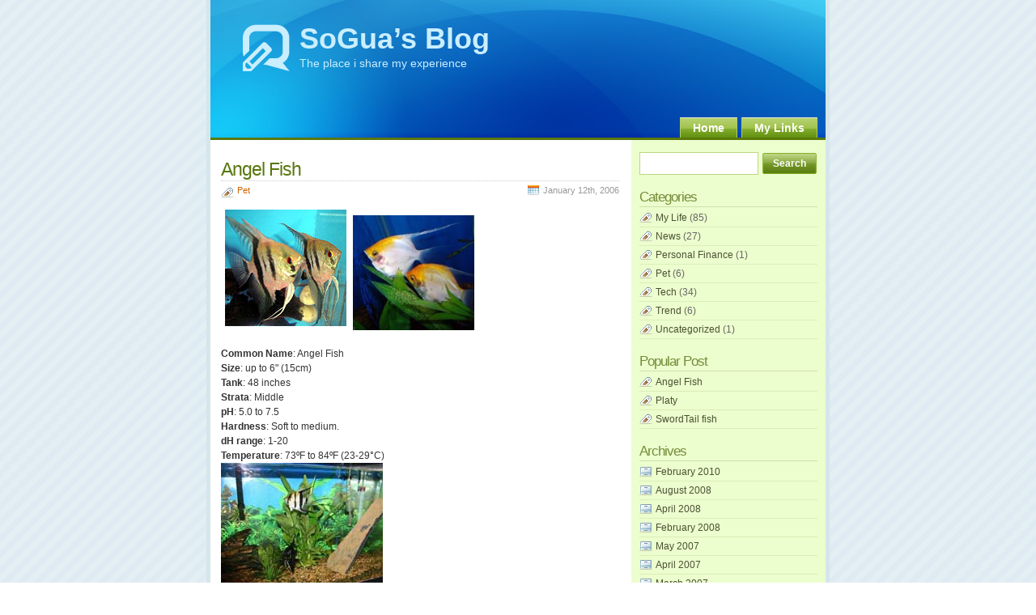

--- FILE ---
content_type: text/html; charset=UTF-8
request_url: https://sogua.mamakcorner.com/106/angel-fish/
body_size: 47960
content:
<!DOCTYPE html PUBLIC "-//W3C//DTD XHTML 1.0 Transitional//EN" "http://www.w3.org/TR/xhtml1/DTD/xhtml1-transitional.dtd">
<html xmlns="http://www.w3.org/1999/xhtml">

<head profile="http://gmpg.org/xfn/11">
<meta http-equiv="Content-Type" content="text/html; charset=UTF-8" />



<link rel="stylesheet" href="https://sogua.mamakcorner.com/wp-content/themes/glossyblue-1-3/style.css" type="text/css" media="screen" />
<link rel="stylesheet" href="https://sogua.mamakcorner.com/wp-content/themes/glossyblue-1-3/print.css" type="text/css" media="print" />
<link rel="alternate" type="application/rss+xml" title="SoGua&#8217;s Blog RSS Feed" href="https://sogua.mamakcorner.com/feed/" />
<link rel="pingback" href="https://sogua.mamakcorner.com/xmlrpc.php" />


		<!-- All in One SEO 4.6.8.1 - aioseo.com -->
		<title>Angel Fish | SoGua's Blog</title>
		<meta name="description" content="Common Name: Angel Fish Size: up to 6&quot; (15cm) Tank: 48 inches Strata: Middle pH: 5.0 to 7.5 Hardness: Soft to medium. dH range: 1-20 Temperature: 73ºF to 84ºF (23-29°C) General Body Form: Disk-shaped. Angel fish&#039;s Dorsal and Anal fins Are elongated and sail-like, the Pectoral fins are stretched into long filaments. The Caudal fin" />
		<meta name="robots" content="max-image-preview:large" />
		<link rel="canonical" href="https://sogua.mamakcorner.com/106/angel-fish/" />
		<meta name="generator" content="All in One SEO (AIOSEO) 4.6.8.1" />
		<meta property="og:locale" content="en_US" />
		<meta property="og:site_name" content="SoGua&#039;s Blog | The place i share my experience" />
		<meta property="og:type" content="article" />
		<meta property="og:title" content="Angel Fish | SoGua&#039;s Blog" />
		<meta property="og:description" content="Common Name: Angel Fish Size: up to 6&quot; (15cm) Tank: 48 inches Strata: Middle pH: 5.0 to 7.5 Hardness: Soft to medium. dH range: 1-20 Temperature: 73ºF to 84ºF (23-29°C) General Body Form: Disk-shaped. Angel fish&#039;s Dorsal and Anal fins Are elongated and sail-like, the Pectoral fins are stretched into long filaments. The Caudal fin" />
		<meta property="og:url" content="https://sogua.mamakcorner.com/106/angel-fish/" />
		<meta property="article:published_time" content="2006-01-12T20:14:03+00:00" />
		<meta property="article:modified_time" content="2007-07-24T02:03:07+00:00" />
		<meta name="twitter:card" content="summary_large_image" />
		<meta name="twitter:title" content="Angel Fish | SoGua&#039;s Blog" />
		<meta name="twitter:description" content="Common Name: Angel Fish Size: up to 6&quot; (15cm) Tank: 48 inches Strata: Middle pH: 5.0 to 7.5 Hardness: Soft to medium. dH range: 1-20 Temperature: 73ºF to 84ºF (23-29°C) General Body Form: Disk-shaped. Angel fish&#039;s Dorsal and Anal fins Are elongated and sail-like, the Pectoral fins are stretched into long filaments. The Caudal fin" />
		<script type="application/ld+json" class="aioseo-schema">
			{"@context":"https:\/\/schema.org","@graph":[{"@type":"Article","@id":"https:\/\/sogua.mamakcorner.com\/106\/angel-fish\/#article","name":"Angel Fish | SoGua's Blog","headline":"Angel Fish","author":{"@id":"https:\/\/sogua.mamakcorner.com\/author\/SoGua\/#author"},"publisher":{"@id":"https:\/\/sogua.mamakcorner.com\/#organization"},"image":{"@type":"ImageObject","url":"http:\/\/sogua.mamakcorner.com\/uploads\/angelfish_006.jpg","@id":"https:\/\/sogua.mamakcorner.com\/106\/angel-fish\/#articleImage"},"datePublished":"2006-01-12T20:14:03+08:00","dateModified":"2007-07-24T10:03:07+08:00","inLanguage":"en-US","commentCount":59,"mainEntityOfPage":{"@id":"https:\/\/sogua.mamakcorner.com\/106\/angel-fish\/#webpage"},"isPartOf":{"@id":"https:\/\/sogua.mamakcorner.com\/106\/angel-fish\/#webpage"},"articleSection":"Pet"},{"@type":"BreadcrumbList","@id":"https:\/\/sogua.mamakcorner.com\/106\/angel-fish\/#breadcrumblist","itemListElement":[{"@type":"ListItem","@id":"https:\/\/sogua.mamakcorner.com\/#listItem","position":1,"name":"Home","item":"https:\/\/sogua.mamakcorner.com\/","nextItem":"https:\/\/sogua.mamakcorner.com\/106\/angel-fish\/#listItem"},{"@type":"ListItem","@id":"https:\/\/sogua.mamakcorner.com\/106\/angel-fish\/#listItem","position":2,"name":"Angel Fish","previousItem":"https:\/\/sogua.mamakcorner.com\/#listItem"}]},{"@type":"Organization","@id":"https:\/\/sogua.mamakcorner.com\/#organization","name":"SoGua's Blog","description":"The place i share my experience","url":"https:\/\/sogua.mamakcorner.com\/"},{"@type":"Person","@id":"https:\/\/sogua.mamakcorner.com\/author\/SoGua\/#author","url":"https:\/\/sogua.mamakcorner.com\/author\/SoGua\/","name":"SoGua","image":{"@type":"ImageObject","@id":"https:\/\/sogua.mamakcorner.com\/106\/angel-fish\/#authorImage","url":"https:\/\/secure.gravatar.com\/avatar\/e57ba57bc0fab9cf82fadc496bfaaa38?s=96&d=mm&r=g","width":96,"height":96,"caption":"SoGua"}},{"@type":"WebPage","@id":"https:\/\/sogua.mamakcorner.com\/106\/angel-fish\/#webpage","url":"https:\/\/sogua.mamakcorner.com\/106\/angel-fish\/","name":"Angel Fish | SoGua's Blog","description":"Common Name: Angel Fish Size: up to 6\" (15cm) Tank: 48 inches Strata: Middle pH: 5.0 to 7.5 Hardness: Soft to medium. dH range: 1-20 Temperature: 73\u00baF to 84\u00baF (23-29\u00b0C) General Body Form: Disk-shaped. Angel fish's Dorsal and Anal fins Are elongated and sail-like, the Pectoral fins are stretched into long filaments. The Caudal fin","inLanguage":"en-US","isPartOf":{"@id":"https:\/\/sogua.mamakcorner.com\/#website"},"breadcrumb":{"@id":"https:\/\/sogua.mamakcorner.com\/106\/angel-fish\/#breadcrumblist"},"author":{"@id":"https:\/\/sogua.mamakcorner.com\/author\/SoGua\/#author"},"creator":{"@id":"https:\/\/sogua.mamakcorner.com\/author\/SoGua\/#author"},"datePublished":"2006-01-12T20:14:03+08:00","dateModified":"2007-07-24T10:03:07+08:00"},{"@type":"WebSite","@id":"https:\/\/sogua.mamakcorner.com\/#website","url":"https:\/\/sogua.mamakcorner.com\/","name":"SoGua's Blog","description":"The place i share my experience","inLanguage":"en-US","publisher":{"@id":"https:\/\/sogua.mamakcorner.com\/#organization"}}]}
		</script>
		<!-- All in One SEO -->

<link rel="alternate" type="application/rss+xml" title="SoGua&#039;s Blog &raquo; Angel Fish Comments Feed" href="https://sogua.mamakcorner.com/106/angel-fish/feed/" />
<script type="text/javascript">
/* <![CDATA[ */
window._wpemojiSettings = {"baseUrl":"https:\/\/s.w.org\/images\/core\/emoji\/15.0.3\/72x72\/","ext":".png","svgUrl":"https:\/\/s.w.org\/images\/core\/emoji\/15.0.3\/svg\/","svgExt":".svg","source":{"concatemoji":"https:\/\/sogua.mamakcorner.com\/wp-includes\/js\/wp-emoji-release.min.js?ver=6.6.4"}};
/*! This file is auto-generated */
!function(i,n){var o,s,e;function c(e){try{var t={supportTests:e,timestamp:(new Date).valueOf()};sessionStorage.setItem(o,JSON.stringify(t))}catch(e){}}function p(e,t,n){e.clearRect(0,0,e.canvas.width,e.canvas.height),e.fillText(t,0,0);var t=new Uint32Array(e.getImageData(0,0,e.canvas.width,e.canvas.height).data),r=(e.clearRect(0,0,e.canvas.width,e.canvas.height),e.fillText(n,0,0),new Uint32Array(e.getImageData(0,0,e.canvas.width,e.canvas.height).data));return t.every(function(e,t){return e===r[t]})}function u(e,t,n){switch(t){case"flag":return n(e,"\ud83c\udff3\ufe0f\u200d\u26a7\ufe0f","\ud83c\udff3\ufe0f\u200b\u26a7\ufe0f")?!1:!n(e,"\ud83c\uddfa\ud83c\uddf3","\ud83c\uddfa\u200b\ud83c\uddf3")&&!n(e,"\ud83c\udff4\udb40\udc67\udb40\udc62\udb40\udc65\udb40\udc6e\udb40\udc67\udb40\udc7f","\ud83c\udff4\u200b\udb40\udc67\u200b\udb40\udc62\u200b\udb40\udc65\u200b\udb40\udc6e\u200b\udb40\udc67\u200b\udb40\udc7f");case"emoji":return!n(e,"\ud83d\udc26\u200d\u2b1b","\ud83d\udc26\u200b\u2b1b")}return!1}function f(e,t,n){var r="undefined"!=typeof WorkerGlobalScope&&self instanceof WorkerGlobalScope?new OffscreenCanvas(300,150):i.createElement("canvas"),a=r.getContext("2d",{willReadFrequently:!0}),o=(a.textBaseline="top",a.font="600 32px Arial",{});return e.forEach(function(e){o[e]=t(a,e,n)}),o}function t(e){var t=i.createElement("script");t.src=e,t.defer=!0,i.head.appendChild(t)}"undefined"!=typeof Promise&&(o="wpEmojiSettingsSupports",s=["flag","emoji"],n.supports={everything:!0,everythingExceptFlag:!0},e=new Promise(function(e){i.addEventListener("DOMContentLoaded",e,{once:!0})}),new Promise(function(t){var n=function(){try{var e=JSON.parse(sessionStorage.getItem(o));if("object"==typeof e&&"number"==typeof e.timestamp&&(new Date).valueOf()<e.timestamp+604800&&"object"==typeof e.supportTests)return e.supportTests}catch(e){}return null}();if(!n){if("undefined"!=typeof Worker&&"undefined"!=typeof OffscreenCanvas&&"undefined"!=typeof URL&&URL.createObjectURL&&"undefined"!=typeof Blob)try{var e="postMessage("+f.toString()+"("+[JSON.stringify(s),u.toString(),p.toString()].join(",")+"));",r=new Blob([e],{type:"text/javascript"}),a=new Worker(URL.createObjectURL(r),{name:"wpTestEmojiSupports"});return void(a.onmessage=function(e){c(n=e.data),a.terminate(),t(n)})}catch(e){}c(n=f(s,u,p))}t(n)}).then(function(e){for(var t in e)n.supports[t]=e[t],n.supports.everything=n.supports.everything&&n.supports[t],"flag"!==t&&(n.supports.everythingExceptFlag=n.supports.everythingExceptFlag&&n.supports[t]);n.supports.everythingExceptFlag=n.supports.everythingExceptFlag&&!n.supports.flag,n.DOMReady=!1,n.readyCallback=function(){n.DOMReady=!0}}).then(function(){return e}).then(function(){var e;n.supports.everything||(n.readyCallback(),(e=n.source||{}).concatemoji?t(e.concatemoji):e.wpemoji&&e.twemoji&&(t(e.twemoji),t(e.wpemoji)))}))}((window,document),window._wpemojiSettings);
/* ]]> */
</script>
<style id='wp-emoji-styles-inline-css' type='text/css'>

	img.wp-smiley, img.emoji {
		display: inline !important;
		border: none !important;
		box-shadow: none !important;
		height: 1em !important;
		width: 1em !important;
		margin: 0 0.07em !important;
		vertical-align: -0.1em !important;
		background: none !important;
		padding: 0 !important;
	}
</style>
<link rel='stylesheet' id='wp-block-library-css' href='https://sogua.mamakcorner.com/wp-includes/css/dist/block-library/style.min.css?ver=6.6.4' type='text/css' media='all' />
<style id='classic-theme-styles-inline-css' type='text/css'>
/*! This file is auto-generated */
.wp-block-button__link{color:#fff;background-color:#32373c;border-radius:9999px;box-shadow:none;text-decoration:none;padding:calc(.667em + 2px) calc(1.333em + 2px);font-size:1.125em}.wp-block-file__button{background:#32373c;color:#fff;text-decoration:none}
</style>
<style id='global-styles-inline-css' type='text/css'>
:root{--wp--preset--aspect-ratio--square: 1;--wp--preset--aspect-ratio--4-3: 4/3;--wp--preset--aspect-ratio--3-4: 3/4;--wp--preset--aspect-ratio--3-2: 3/2;--wp--preset--aspect-ratio--2-3: 2/3;--wp--preset--aspect-ratio--16-9: 16/9;--wp--preset--aspect-ratio--9-16: 9/16;--wp--preset--color--black: #000000;--wp--preset--color--cyan-bluish-gray: #abb8c3;--wp--preset--color--white: #ffffff;--wp--preset--color--pale-pink: #f78da7;--wp--preset--color--vivid-red: #cf2e2e;--wp--preset--color--luminous-vivid-orange: #ff6900;--wp--preset--color--luminous-vivid-amber: #fcb900;--wp--preset--color--light-green-cyan: #7bdcb5;--wp--preset--color--vivid-green-cyan: #00d084;--wp--preset--color--pale-cyan-blue: #8ed1fc;--wp--preset--color--vivid-cyan-blue: #0693e3;--wp--preset--color--vivid-purple: #9b51e0;--wp--preset--gradient--vivid-cyan-blue-to-vivid-purple: linear-gradient(135deg,rgba(6,147,227,1) 0%,rgb(155,81,224) 100%);--wp--preset--gradient--light-green-cyan-to-vivid-green-cyan: linear-gradient(135deg,rgb(122,220,180) 0%,rgb(0,208,130) 100%);--wp--preset--gradient--luminous-vivid-amber-to-luminous-vivid-orange: linear-gradient(135deg,rgba(252,185,0,1) 0%,rgba(255,105,0,1) 100%);--wp--preset--gradient--luminous-vivid-orange-to-vivid-red: linear-gradient(135deg,rgba(255,105,0,1) 0%,rgb(207,46,46) 100%);--wp--preset--gradient--very-light-gray-to-cyan-bluish-gray: linear-gradient(135deg,rgb(238,238,238) 0%,rgb(169,184,195) 100%);--wp--preset--gradient--cool-to-warm-spectrum: linear-gradient(135deg,rgb(74,234,220) 0%,rgb(151,120,209) 20%,rgb(207,42,186) 40%,rgb(238,44,130) 60%,rgb(251,105,98) 80%,rgb(254,248,76) 100%);--wp--preset--gradient--blush-light-purple: linear-gradient(135deg,rgb(255,206,236) 0%,rgb(152,150,240) 100%);--wp--preset--gradient--blush-bordeaux: linear-gradient(135deg,rgb(254,205,165) 0%,rgb(254,45,45) 50%,rgb(107,0,62) 100%);--wp--preset--gradient--luminous-dusk: linear-gradient(135deg,rgb(255,203,112) 0%,rgb(199,81,192) 50%,rgb(65,88,208) 100%);--wp--preset--gradient--pale-ocean: linear-gradient(135deg,rgb(255,245,203) 0%,rgb(182,227,212) 50%,rgb(51,167,181) 100%);--wp--preset--gradient--electric-grass: linear-gradient(135deg,rgb(202,248,128) 0%,rgb(113,206,126) 100%);--wp--preset--gradient--midnight: linear-gradient(135deg,rgb(2,3,129) 0%,rgb(40,116,252) 100%);--wp--preset--font-size--small: 13px;--wp--preset--font-size--medium: 20px;--wp--preset--font-size--large: 36px;--wp--preset--font-size--x-large: 42px;--wp--preset--spacing--20: 0.44rem;--wp--preset--spacing--30: 0.67rem;--wp--preset--spacing--40: 1rem;--wp--preset--spacing--50: 1.5rem;--wp--preset--spacing--60: 2.25rem;--wp--preset--spacing--70: 3.38rem;--wp--preset--spacing--80: 5.06rem;--wp--preset--shadow--natural: 6px 6px 9px rgba(0, 0, 0, 0.2);--wp--preset--shadow--deep: 12px 12px 50px rgba(0, 0, 0, 0.4);--wp--preset--shadow--sharp: 6px 6px 0px rgba(0, 0, 0, 0.2);--wp--preset--shadow--outlined: 6px 6px 0px -3px rgba(255, 255, 255, 1), 6px 6px rgba(0, 0, 0, 1);--wp--preset--shadow--crisp: 6px 6px 0px rgba(0, 0, 0, 1);}:where(.is-layout-flex){gap: 0.5em;}:where(.is-layout-grid){gap: 0.5em;}body .is-layout-flex{display: flex;}.is-layout-flex{flex-wrap: wrap;align-items: center;}.is-layout-flex > :is(*, div){margin: 0;}body .is-layout-grid{display: grid;}.is-layout-grid > :is(*, div){margin: 0;}:where(.wp-block-columns.is-layout-flex){gap: 2em;}:where(.wp-block-columns.is-layout-grid){gap: 2em;}:where(.wp-block-post-template.is-layout-flex){gap: 1.25em;}:where(.wp-block-post-template.is-layout-grid){gap: 1.25em;}.has-black-color{color: var(--wp--preset--color--black) !important;}.has-cyan-bluish-gray-color{color: var(--wp--preset--color--cyan-bluish-gray) !important;}.has-white-color{color: var(--wp--preset--color--white) !important;}.has-pale-pink-color{color: var(--wp--preset--color--pale-pink) !important;}.has-vivid-red-color{color: var(--wp--preset--color--vivid-red) !important;}.has-luminous-vivid-orange-color{color: var(--wp--preset--color--luminous-vivid-orange) !important;}.has-luminous-vivid-amber-color{color: var(--wp--preset--color--luminous-vivid-amber) !important;}.has-light-green-cyan-color{color: var(--wp--preset--color--light-green-cyan) !important;}.has-vivid-green-cyan-color{color: var(--wp--preset--color--vivid-green-cyan) !important;}.has-pale-cyan-blue-color{color: var(--wp--preset--color--pale-cyan-blue) !important;}.has-vivid-cyan-blue-color{color: var(--wp--preset--color--vivid-cyan-blue) !important;}.has-vivid-purple-color{color: var(--wp--preset--color--vivid-purple) !important;}.has-black-background-color{background-color: var(--wp--preset--color--black) !important;}.has-cyan-bluish-gray-background-color{background-color: var(--wp--preset--color--cyan-bluish-gray) !important;}.has-white-background-color{background-color: var(--wp--preset--color--white) !important;}.has-pale-pink-background-color{background-color: var(--wp--preset--color--pale-pink) !important;}.has-vivid-red-background-color{background-color: var(--wp--preset--color--vivid-red) !important;}.has-luminous-vivid-orange-background-color{background-color: var(--wp--preset--color--luminous-vivid-orange) !important;}.has-luminous-vivid-amber-background-color{background-color: var(--wp--preset--color--luminous-vivid-amber) !important;}.has-light-green-cyan-background-color{background-color: var(--wp--preset--color--light-green-cyan) !important;}.has-vivid-green-cyan-background-color{background-color: var(--wp--preset--color--vivid-green-cyan) !important;}.has-pale-cyan-blue-background-color{background-color: var(--wp--preset--color--pale-cyan-blue) !important;}.has-vivid-cyan-blue-background-color{background-color: var(--wp--preset--color--vivid-cyan-blue) !important;}.has-vivid-purple-background-color{background-color: var(--wp--preset--color--vivid-purple) !important;}.has-black-border-color{border-color: var(--wp--preset--color--black) !important;}.has-cyan-bluish-gray-border-color{border-color: var(--wp--preset--color--cyan-bluish-gray) !important;}.has-white-border-color{border-color: var(--wp--preset--color--white) !important;}.has-pale-pink-border-color{border-color: var(--wp--preset--color--pale-pink) !important;}.has-vivid-red-border-color{border-color: var(--wp--preset--color--vivid-red) !important;}.has-luminous-vivid-orange-border-color{border-color: var(--wp--preset--color--luminous-vivid-orange) !important;}.has-luminous-vivid-amber-border-color{border-color: var(--wp--preset--color--luminous-vivid-amber) !important;}.has-light-green-cyan-border-color{border-color: var(--wp--preset--color--light-green-cyan) !important;}.has-vivid-green-cyan-border-color{border-color: var(--wp--preset--color--vivid-green-cyan) !important;}.has-pale-cyan-blue-border-color{border-color: var(--wp--preset--color--pale-cyan-blue) !important;}.has-vivid-cyan-blue-border-color{border-color: var(--wp--preset--color--vivid-cyan-blue) !important;}.has-vivid-purple-border-color{border-color: var(--wp--preset--color--vivid-purple) !important;}.has-vivid-cyan-blue-to-vivid-purple-gradient-background{background: var(--wp--preset--gradient--vivid-cyan-blue-to-vivid-purple) !important;}.has-light-green-cyan-to-vivid-green-cyan-gradient-background{background: var(--wp--preset--gradient--light-green-cyan-to-vivid-green-cyan) !important;}.has-luminous-vivid-amber-to-luminous-vivid-orange-gradient-background{background: var(--wp--preset--gradient--luminous-vivid-amber-to-luminous-vivid-orange) !important;}.has-luminous-vivid-orange-to-vivid-red-gradient-background{background: var(--wp--preset--gradient--luminous-vivid-orange-to-vivid-red) !important;}.has-very-light-gray-to-cyan-bluish-gray-gradient-background{background: var(--wp--preset--gradient--very-light-gray-to-cyan-bluish-gray) !important;}.has-cool-to-warm-spectrum-gradient-background{background: var(--wp--preset--gradient--cool-to-warm-spectrum) !important;}.has-blush-light-purple-gradient-background{background: var(--wp--preset--gradient--blush-light-purple) !important;}.has-blush-bordeaux-gradient-background{background: var(--wp--preset--gradient--blush-bordeaux) !important;}.has-luminous-dusk-gradient-background{background: var(--wp--preset--gradient--luminous-dusk) !important;}.has-pale-ocean-gradient-background{background: var(--wp--preset--gradient--pale-ocean) !important;}.has-electric-grass-gradient-background{background: var(--wp--preset--gradient--electric-grass) !important;}.has-midnight-gradient-background{background: var(--wp--preset--gradient--midnight) !important;}.has-small-font-size{font-size: var(--wp--preset--font-size--small) !important;}.has-medium-font-size{font-size: var(--wp--preset--font-size--medium) !important;}.has-large-font-size{font-size: var(--wp--preset--font-size--large) !important;}.has-x-large-font-size{font-size: var(--wp--preset--font-size--x-large) !important;}
:where(.wp-block-post-template.is-layout-flex){gap: 1.25em;}:where(.wp-block-post-template.is-layout-grid){gap: 1.25em;}
:where(.wp-block-columns.is-layout-flex){gap: 2em;}:where(.wp-block-columns.is-layout-grid){gap: 2em;}
:root :where(.wp-block-pullquote){font-size: 1.5em;line-height: 1.6;}
</style>
<link rel='stylesheet' id='wp-pagenavi-css' href='https://sogua.mamakcorner.com/wp-content/plugins/wp-pagenavi/pagenavi-css.css?ver=2.70' type='text/css' media='all' />
<link rel="https://api.w.org/" href="https://sogua.mamakcorner.com/wp-json/" /><link rel="alternate" title="JSON" type="application/json" href="https://sogua.mamakcorner.com/wp-json/wp/v2/posts/106" /><link rel="EditURI" type="application/rsd+xml" title="RSD" href="https://sogua.mamakcorner.com/xmlrpc.php?rsd" />
<meta name="generator" content="WordPress 6.6.4" />
<link rel='shortlink' href='https://sogua.mamakcorner.com/?p=106' />
<link rel="alternate" title="oEmbed (JSON)" type="application/json+oembed" href="https://sogua.mamakcorner.com/wp-json/oembed/1.0/embed?url=https%3A%2F%2Fsogua.mamakcorner.com%2F106%2Fangel-fish%2F" />
<link rel="alternate" title="oEmbed (XML)" type="text/xml+oembed" href="https://sogua.mamakcorner.com/wp-json/oembed/1.0/embed?url=https%3A%2F%2Fsogua.mamakcorner.com%2F106%2Fangel-fish%2F&#038;format=xml" />
<meta name="description" content="Common Name: Angel Fish Size: up to 6&quot; (15cm) Tank: 48 inches Strata: Middle pH: 5.0 to 7.5 Hardness: Soft to medium. dH range: 1-20 Temperature: 73ºF to 84ºF (23-29°C)  General Body Form: Disk-shaped. Angel fish's Dorsal and Anal fins Are elongated and sail-like, the Pectoral fins are stretched into long filaments. The Caudal fin is fan shaped and broad. The outermost fin rays are prolonged. In older Angel fish the forehead bulges. Including the fins the Angel fish may reach a length of six inches and a height of ten inches.  Tank Size: The minimum size tank for a breeding pair of Angel fish is 15 gallons, but should be 25 gallons or larger if you plan on leaving the fry with the parents. As you can imagine, a fully grown pair of Angel fish with 200-300 fry to herd around would be pretty cramped in anything smaller. Another plus to having a larger tank is that there is a better feeling of security in a larger tank and the Angel fish parents aren't as apt to eat their eggs or young. Diet: Angelfish can survive on flake food alone, but they will thrive and be much more apt to breed on a greatly varied diet. Live foods such as Adult Brine Shrimp, Black Worms, Mosquito larvae, finely chopped earthworms and Guppy fry are accepted with enthusiasm and should be included regularly. If live food is not available, frozen packages of Blood Worms (Midge Fly larvae), Brine Shrimp and others are available ..." />
</head>
<body>
<div id="page">
  <div id="header">
    <div id="headerimg">
	  <h1><a href="http://sogua.mamakcorner.com/">SoGua&#8217;s Blog</a></h1>
	  <div class="description">The place i share my experience</div>
	</div>
	<ul id="nav">
	  <li class="page_item"><a href="http://sogua.mamakcorner.com/" title="Home">Home</a></li>
	  <li class="page_item page-item-2"><a href="https://sogua.mamakcorner.com/my-links/">My Links</a></li>
	</ul>
  </div>
  <!--/header -->

  <div id="content">

<script type="text/javascript"><!--
google_ad_client = "pub-9874157950618711";
google_ad_width = 468;
google_ad_height = 15;
google_ad_format = "468x15_0ads_al";
//2007-03-30: sogua_hlink_short
google_ad_channel = "8267582098";
google_color_border = "FFFFFF";
google_color_bg = "FFFFFF";
google_color_link = "0066CC";
google_color_text = "000000";
google_color_url = "0066CC";
//-->
</script>
<script type="text/javascript"
  src="http://pagead2.googlesyndication.com/pagead/show_ads.js">
</script>
  
  <!-- google_ad_section_start -->  
    <div class="post" id="post-106">
        <h2><a href="https://sogua.mamakcorner.com/106/angel-fish/" rel="bookmark" title="Permanent Link: Angel Fish">Angel Fish</a></h2>
		<span class="post-cat"><a href="https://sogua.mamakcorner.com/category/pet/" rel="category tag">Pet</a></span> <span class="post-calendar">January 12th, 2006</span>
		<div class="post-content">
<script type="text/javascript"><!--
google_ad_client = "pub-9874157950618711";
google_ad_width = 200;
google_ad_height = 200;
google_ad_format = "200x200_as";
google_ad_type = "text";
//2007-03-30: sogua_below_title_left
google_ad_channel = "1678587251";
google_color_border = "FFFFFF";
google_color_bg = "FFFFFF";
google_color_link = "0066CC";
google_color_text = "000000";
google_color_url = "0066CC";
//-->
</script>
<script type="text/javascript"
  src="http://pagead2.googlesyndication.com/pagead/show_ads.js">
</script>
<script type="text/javascript"><!--
google_ad_client = "pub-9874157950618711";
google_ad_width = 200;
google_ad_height = 200;
google_ad_format = "200x200_as";
google_ad_type = "text";
//2007-03-30: sogua_below_title_right
google_ad_channel = "9359486790";
google_color_border = "FFFFFF";
google_color_bg = "FFFFFF";
google_color_link = "0066CC";
google_color_text = "000000";
google_color_url = "0066CC";
//-->
</script>
<script type="text/javascript"
  src="http://pagead2.googlesyndication.com/pagead/show_ads.js">
</script>

		<p><img decoding="async" vspace="5" hspace="5" border="0" src="http://sogua.mamakcorner.com/uploads/angelfish_006.jpg" alt="Angel Fish Pair, angel fish, fresh water angel fish, tropical fish angel fish" /> <img decoding="async" alt="Angel Fish pair breeding, Angel Fish Pair, angel fish, fresh water angel fish, tropical fish angel fish" src="http://sogua.mamakcorner.com/uploads/P4160122.jpg" /> </p>
<p><strong>Common Name</strong>: Angel Fish<br />
<strong>Size</strong>: up to 6&quot; (15cm)<br />
<strong>Tank</strong>: 48 inches<br />
<strong>Strata</strong>: Middle<br />
<strong>pH</strong>: 5.0 to 7.5<br />
<strong>Hardness</strong>: Soft to medium.<br />
<strong>dH range</strong>: 1-20<br />
<strong>Temperature</strong>: 73ºF to 84ºF (23-29°C)<br />
<img decoding="async" src="http://sogua.mamakcorner.com/uploads/angelfish_001.jpg" alt="Angel Fish in planted tank, Angel Fish pair breeding, Angel Fish Pair, angel fish, fresh water angel fish, tropical fish angel fish" /></p>
<p><strong>General Body Form</strong>:<br />
Disk-shaped. Angel fish&#8217;s Dorsal and Anal fins Are elongated and sail-like, the Pectoral fins are stretched into long filaments. The Caudal fin is fan shaped and broad. The outermost fin rays are prolonged. In older Angel fish the forehead bulges. Including the fins the Angel fish may reach a length of six inches and a height of ten inches.<br />
<span id="more-106"></span><br />
<strong>Tank Size</strong>:<br />
The minimum size tank for a breeding pair of Angel fish is 15 gallons, but should be 25 gallons or larger if you plan on leaving the fry with the parents. As you can imagine, a fully grown pair of Angel fish with 200-300 fry to herd around would be pretty cramped in anything smaller. Another plus to having a larger tank is that there is a better feeling of security in a larger tank and the Angel fish parents aren&#8217;t as apt to eat their eggs or young.</p>
<p><strong>Diet:</strong><br />
Angelfish can survive on flake food alone, but they will thrive and be much more apt to breed on a greatly varied diet. Live foods such as Adult Brine Shrimp, Black Worms, Mosquito larvae, finely chopped earthworms and Guppy fry are accepted with enthusiasm and should be included regularly. If live food is not available, frozen packages of Blood Worms (Midge Fly larvae), Brine Shrimp and others are available from your favorite pet supply store and are acceptable substitutions for the live food. There are many dried foods available that will suffice too. Raw beef heart, finely ground, mixed with unflavored gelatin and frozen immediately in small one serving size pieces is a good and economical addition to your Angelfish diet. Be absolutely              sure there is no fat in the meat.</p>
<p><strong>Choosing Breeder Angelfish:</strong><br />
The best way of assuring yourself at least one young pair is to choose 6 perfect specimens from a large tankful of young angel fishes. This method is less expensive than buying proven angel fishe breeders that may be near the end of their breeding careers anyway. When preparing to buy 6 Angel fish, take your time to study the angel fish and select only those with straight top and bottom fins and perfect &#8216;feelers&#8217; without any bowing or bends in them. Angel fish should be strong, robust and active. Angel fish that are active feeders mean they will grow quickly, and have a high rate of egg production in the females. Do not buy Angel fish from a tank with either dead fish in it, with fungus or parasite infestations. Resist the urge to &#8216;come to the rescue of the little ugly duckling&#8217; because it will only grow up to be a big ugly duckling and will be totally unsuitable for breeding purposes. Be extremely picky with your breeder selection and you will be rewarded with beautiful fry. Once you have carefully selected your 6 potential Angel fish breeders, they can be set up in a 20 gallon tank minimum to grow up in and to finally pair off. If Angel fish are fed well with a good selection of live foods, they will grow quickly and reach breeder size rapidly. One sure way to acquire a true breeding pair of Angel fish is to purchase a proven pair from a breeder. When you purchase a pair this way there is always the possibility that they are at the end of their breeding career.</p>
<p><strong>Spawning</strong>:<br />
In mature Angel fish, breeding can be stimulated by a partial water change and a rise in temperature to between 80 and 82 degrees F. One sure sign that spawning is about to occur is the appearance of the pair&#8217;s genital papillae. These look like little nipple-like projections and are called ovipositors (oh vi poz&#8217; uh turs), a word that literally means &quot;egg-placer(s)&quot;. The female&#8217;s ovipositor is larger and more blunt than the male&#8217;s which is slender and more              pointed. These protuberances which appear at the vent are used respectively for depositing eggs and fertilizing them. The obvious differences in the genital papillae are the first completely reliable indication of sex determination. The Angel fish pair will select a spawning site and thoroughly clean it about two or three days before actual spawning takes place. When the cleanliness of the spawning site finally meets the approval of the parent fish, the female Angel fish will make a few test runs. She will pull her ventral fins or feelers close to the lower sides of her abdomen and her anal fin will be situated so that her entire lower line is relatively straight. Her ovipositor will then be able to make full contact with the slate, leaf or whatever was chosen for a spawning site. The male Angel fish will then make a few practice runs too before the actual spawning takes place. When spawning actually takes place, the female will pass over the site and eggs are deposited which adhere to the surface. The male then moves in and scoots along over the string of eggs just laid and fertilizes them, his fins taking the same position as the female&#8217;s so he can press closely to insure a higher fertilization rate. The male and female Angelfish will take turns making passes  over the spawning site until several hundred or more eggs have been laid, depending on the size and condition of the female prior to spawning. The parents will hover closely over the spawn and fan continuously with their pectoral fins to create a circulation of water over and around the eggs. Some unfertilized eggs will turn white in a matter of hours and will be removed by the parents.</p>
<p>Source: <a href="http://badmanstropicalfish.com/profiles/profile9.html" target="_blank">Badman&#8217;s Tropical Fish</a></p>
		
		
<script type="text/javascript"><!--
google_ad_client = "pub-9874157950618711";
google_ad_width = 336;
google_ad_height = 280;
google_ad_format = "336x280_as";
google_ad_type = "text_image";
//2007-03-30: sogua_below_post
google_ad_channel = "3038070862";
google_color_border = "FFFFFF";
google_color_bg = "FFFFFF";
google_color_link = "0066CC";
google_color_text = "000000";
google_color_url = "0066CC";
//-->
</script>
<script type="text/javascript"
  src="http://pagead2.googlesyndication.com/pagead/show_ads.js">
</script>
		
				
		</div>
		
		
<!-- You can start editing here. -->

	<h3 id="comments">59 Responses to &#8220;Angel Fish&#8221;</h3> 

	<ol class="commentlist">

	
		<li class="alt" id="comment-26436">
			<cite>Ciaran</cite> Says:
						<br />

			<small class="commentmetadata"><a href="#comment-26436" title="">September 20th, 2010 at 11:30 am</a> </small>

			<p>Should the pairing tank with the juveniles be a bare-bottom? what should i put in it?</p>

		</li>

	
	
		<li class="" id="comment-26448">
			<cite><a href="http://www.techiecorner.com" class="url" rel="ugc external nofollow">SoGua</a></cite> Says:
						<br />

			<small class="commentmetadata"><a href="#comment-26448" title="">September 20th, 2010 at 3:37 pm</a> </small>

			<p>yes it&#8217;s their characteristic. but when they feel threaten they will eat their own fry.</p>

		</li>

	
	
		<li class="alt" id="comment-29544">
			<cite>Erica</cite> Says:
						<br />

			<small class="commentmetadata"><a href="#comment-29544" title="">November 5th, 2010 at 1:55 pm</a> </small>

			<p>I got lucky and got a pair out of two baby angels. I bought a little gold female when she was about the size of a quarter I named her Gabby. Not sure how but I knew she was a female. My ex then bought be a beautiful altium. He as the boss of the tank at the store and was about the size of a silver dollar. Because of his wonderful marking and his personality of showing off he earned his name of elvis. As soon as I put Elvis in the tank gabby (who was about 3 months old) Got all excited and followed him around. He seemed to be paitent with the smaller angel and even got a little panicky when he looked back and she had not followed. I was at best hoping for two females but as it turned out about two weeks ago they paired off and laid eggs. I quickly got a tank divider but it was too small for my 55 even though it stated it was able to fit my tank. I ended up having to crowd them into a corner of the tank with their plant that had the ggs and a smooth rock. The eggs hatched and became wrigglers but sadly within 3 days they were eaten. Before the divider they were being very good parents , I think the divider just upset them. A day ago I noticed new eggs and panicked, this time I was going to do it right. I could not find a divider that would work so I had to move them into the 20 I had set up for my kribensis/ I took the kribensis and placed them in the 55 gal. I then dranked the 20 almost all the way and filled it with water from the 55 gallon. I then filled a bucket with the 55 water and carefully placed the spawning area in the bucket. I transfered this to the 20 then the parents. They have so far ate all but two of the eggs. I believe this is because I moved them.<br />
I was wondering if the likely hood of them breeding again in two weeks was strong? They seem to be adjusting to the new tank perfectly Elvis is even trying to get Gabby to breed again but she has no more eggs for a while. I have plans of removing the parents back into the 55 once the fry are free swimming. Is this a good idea? What can I do to get them as adjusted to the new tank as they were in the 55? Will being put in a smaller tank after such a large tank affect their breeding? Any help would be greatly appreciated. Thank you</p>

		</li>

	
	
		<li class="" id="comment-29545">
			<cite>Erica</cite> Says:
						<br />

			<small class="commentmetadata"><a href="#comment-29545" title="">November 5th, 2010 at 1:59 pm</a> </small>

			<p>Also&#8230; Should the tank be bare bottom? Both of my tanks have gravel, top of the line filters, air stones, a piece of drift wood, and several plastic and cloth plants. I had to put a large dragon in the 20 because they chose the largest decoration in the 55 to breed on.</p>

		</li>

	
	
		<li class="alt" id="comment-44032">
			<cite>aj</cite> Says:
						<br />

			<small class="commentmetadata"><a href="#comment-44032" title="">May 8th, 2011 at 5:11 am</a> </small>

			<p>hi i have a breeding pair they are about year and a half they have had several batches off eggs that have got the fry last untill they were 8 days old but they all die. the last time they ate them as soon as they were wrigglers because they couldnt keep them on the leaf they got sick of sticking them back on lol. this time i was worried though as my female only laid about 50 eggs was very sloppy this time ware she put them AND even after the male fertilized them and he did a fab job, i was left with 23 by this morning and now by the night i am now left with 13 wigglers ??? ware they all gone and also why are they laying such less and fertilizing less ?? any advise would be fab thankyou</p>

		</li>

	
	
		<li class="" id="comment-44305">
			<cite><a href="http://www.techiecorner.com" class="url" rel="ugc external nofollow">SoGua</a></cite> Says:
						<br />

			<small class="commentmetadata"><a href="#comment-44305" title="">May 10th, 2011 at 4:42 pm</a> </small>

			<p>whenever ur angel fish lay eggs, do not disturb ur fish and do not go near your tank.<br />
else your fish will think that u r the intruders and they will try to protect their child by eating them.</p>
<p>Experience breeder told me that you need to cover your tank with newspaper for few weeks when your angel fish lay eggs to prevent them being shocked. and this way you will have all ur small fishes grow big 🙂</p>

		</li>

	
	
		<li class="alt" id="comment-95180">
			<cite>joel5886</cite> Says:
						<br />

			<small class="commentmetadata"><a href="#comment-95180" title="">March 18th, 2012 at 11:58 pm</a> </small>

			<p>hi i have to breeding angle fish that breed all the time. i have them in a 55 gallon tank. the fourth time they bred they actually let them get to the begging to to fry stage. i had a couple of fish in the tank when they were breeding but slowly i have removed all the other fish and now one of the fish is beating the other fish almost to death after the eggs are laid. so i tried takeing one out and the other fish just ate the eggs. well i reunited them and a week later they had eggs again and the same thing happened. can you tell me whats going on or what i can do to stop it and let them actually raise their fish</p>

		</li>

	
	
		<li class="" id="comment-107443">
			<cite>lillyb177</cite> Says:
						<br />

			<small class="commentmetadata"><a href="#comment-107443" title="">April 5th, 2013 at 12:03 pm</a> </small>

			<p>Hi, please help&#8230; about 4 days ago, my angels had eggs for the first time. I kept bothering the and now they ate there own eggs, exept for a few. After THAT, i moved the eggs out of the big tank and put them in a 2 gallon. the water got a little cold, so i turned on a heat lamp, and pointed it towerd the eggs. its bean 3.5 days and the eggs still havent hached, but they are fertal. here are some questions i have for you.</p>
<p>   (1) should i leave the heat lamp on 24/7, or tern it off at night?</p>
<p>   (2)dose the little black dots on the eggs mean the fertal?</p>
<p>   (3) can i get diffrent colored fry from the same colored parents?</p>
<p>   (4) and how many times do they have to breed to make them stop eating there kids?</p>
<p> please help, I don,t know what to do!!!<br />
P.S. please excuse my bad spelling&#8230;:/</p>

		</li>

	
	
		<li class="alt" id="comment-107444">
			<cite>jen</cite> Says:
						<br />

			<small class="commentmetadata"><a href="#comment-107444" title="">April 5th, 2013 at 10:18 pm</a> </small>

			<p>hi, please help. my angels had eggs, but started eating them so i moved them to a diffrent tank and pointed a heat lamp on them. well i forgot to tern it off and now the water is 90 digreese. should i keep the tempurture like that or keep it in the 80&#8217;s because the wigglers are still alive.<br />
thanks for ur help</p>

		</li>

	
	
	</ol>

 


<h3 id="respond">Leave a Reply</h3>


<form action="http://sogua.mamakcorner.com/wp-comments-post.php" method="post" id="commentform">


<p><input type="text" name="author" id="author" value="" size="22" tabindex="1" />
<label for="author"><strong>Name</strong> (required)</label></p>

<p><input type="text" name="email" id="email" value="" size="22" tabindex="2" />
<label for="email"><strong>Mail</strong> (will not be published) (required)</label></p>

<p><input type="text" name="url" id="url" value="" size="22" tabindex="3" />
<label for="url"><strong>Website</strong></label></p>


<p><textarea name="comment" id="comment" cols="100%" rows="10" tabindex="4"></textarea></p>

<p><input name="submit" type="submit" id="submit" tabindex="5" value="Submit Comment" />
<input type="hidden" name="comment_post_ID" value="106" />
</p>

</form>


		
			<!-- google_ad_section_end -->

	</div><!--/post -->

  </div><!--/content -->

<div id="sidebar">
<ul>

  
    <li>
      <form method="get" id="searchform" action="https://sogua.mamakcorner.com/">
<div><input type="text" value="" name="s" id="s" />
<input type="submit" id="searchsubmit" value="Search" />
</div>
</form>
    </li>

    
    <li>
      <h2 class="sidebartitle">Categories</h2>
      <ul class="list-cat">
        	<li class="cat-item cat-item-3"><a href="https://sogua.mamakcorner.com/category/my-life/">My Life</a> (85)
</li>
	<li class="cat-item cat-item-7"><a href="https://sogua.mamakcorner.com/category/news/">News</a> (27)
</li>
	<li class="cat-item cat-item-5"><a href="https://sogua.mamakcorner.com/category/personal-finance/">Personal Finance</a> (1)
</li>
	<li class="cat-item cat-item-8"><a href="https://sogua.mamakcorner.com/category/pet/">Pet</a> (6)
</li>
	<li class="cat-item cat-item-4"><a href="https://sogua.mamakcorner.com/category/tech/">Tech</a> (34)
</li>
	<li class="cat-item cat-item-6"><a href="https://sogua.mamakcorner.com/category/trend/">Trend</a> (6)
</li>
	<li class="cat-item cat-item-1"><a href="https://sogua.mamakcorner.com/category/uncategorized/">Uncategorized</a> (1)
</li>
      </ul>
    </li>
    
    <li>
      <h2 class="sidebartitle">Popular Post</h2>
      <ul class="list-cat">
        <li><a href="/106/angel-fish/">Angel Fish</a></li>
        <li><a href="/82/platy/">Platy</a></li>
        <li><a href="/81/swordtail-fish/">SwordTail fish</a></li>
      </ul>
    </li>

    <li>
      <h2 class="sidebartitle">Archives</h2>
      <ul class="list-archives">
        	<li><a href='https://sogua.mamakcorner.com/date/2010/02/'>February 2010</a></li>
	<li><a href='https://sogua.mamakcorner.com/date/2008/08/'>August 2008</a></li>
	<li><a href='https://sogua.mamakcorner.com/date/2008/04/'>April 2008</a></li>
	<li><a href='https://sogua.mamakcorner.com/date/2008/02/'>February 2008</a></li>
	<li><a href='https://sogua.mamakcorner.com/date/2007/05/'>May 2007</a></li>
	<li><a href='https://sogua.mamakcorner.com/date/2007/04/'>April 2007</a></li>
	<li><a href='https://sogua.mamakcorner.com/date/2007/03/'>March 2007</a></li>
	<li><a href='https://sogua.mamakcorner.com/date/2007/01/'>January 2007</a></li>
	<li><a href='https://sogua.mamakcorner.com/date/2006/11/'>November 2006</a></li>
	<li><a href='https://sogua.mamakcorner.com/date/2006/10/'>October 2006</a></li>
	<li><a href='https://sogua.mamakcorner.com/date/2006/09/'>September 2006</a></li>
	<li><a href='https://sogua.mamakcorner.com/date/2006/08/'>August 2006</a></li>
	<li><a href='https://sogua.mamakcorner.com/date/2006/07/'>July 2006</a></li>
	<li><a href='https://sogua.mamakcorner.com/date/2006/06/'>June 2006</a></li>
	<li><a href='https://sogua.mamakcorner.com/date/2006/05/'>May 2006</a></li>
	<li><a href='https://sogua.mamakcorner.com/date/2006/04/'>April 2006</a></li>
	<li><a href='https://sogua.mamakcorner.com/date/2006/03/'>March 2006</a></li>
	<li><a href='https://sogua.mamakcorner.com/date/2006/02/'>February 2006</a></li>
	<li><a href='https://sogua.mamakcorner.com/date/2006/01/'>January 2006</a></li>
	<li><a href='https://sogua.mamakcorner.com/date/2005/12/'>December 2005</a></li>
	<li><a href='https://sogua.mamakcorner.com/date/2005/11/'>November 2005</a></li>
	<li><a href='https://sogua.mamakcorner.com/date/2005/10/'>October 2005</a></li>
	<li><a href='https://sogua.mamakcorner.com/date/2005/09/'>September 2005</a></li>
	<li><a href='https://sogua.mamakcorner.com/date/2005/08/'>August 2005</a></li>
      </ul>
    </li>
    <li>
      <h2 class="sidebartitle">Links</h2>
      <ul class="list-blogroll">
        <li><a href="http://www.sillycorner.com/" target="_blank">SillyCorner.com</a></li>
<li><a href="http://www.techiecorner.com/" target="_blank">TechieCorner.com</a></li>
<li><a href="http://www.mamakcorner.com/" target="_blank">MamakCorner.com</a></li>
<li><a href="http://www.spookycorner.com" target="_blank">SpookyCorner.com</a></li>
<li><a href="http://www.yummycorner.com/" target="_blank">YummyCorner.com</a></li>
<li><a href="http://www.herbalscorner.com" target="_blank">HerbalsCorner.com</a></li>
<li><a href="http://www.healthyjuicerrecipes.com" target="_blank">Healthy Juicer Recipes</a></li>
<li><a href="http://www.thesmoothiesrecipes.com" target="_blank">Smoothies Recipes</a></li>
<li><a href="https://www.alphaspecialists.com.sg/ivf-fertility-treatments/elective-egg-freezing/" target="_blank">egg freezing
singapore</a></li>
      </ul>
    </li>

  
 </ul>
</div>
<!--/sidebar -->  
  <div id="footer">
  <!--recent comments start -->
  <div class="footer-recent-posts">
    <h4>Recent Posts</h4>
  		<ul>
		<li>
	<strong><a href="https://sogua.mamakcorner.com/182/high-blood-pressure/" rel="bookmark" title="Permanent link to High Blood Pressure">High Blood Pressure</a></strong><br />
	<small>02-05-2010</small>
	</li>
		<li>
	<strong><a href="https://sogua.mamakcorner.com/181/beijing-olympic-2008/" rel="bookmark" title="Permanent link to Beijing Olympic 2008">Beijing Olympic 2008</a></strong><br />
	<small>08-08-2008</small>
	</li>
		<li>
	<strong><a href="https://sogua.mamakcorner.com/179/my-dad/" rel="bookmark" title="Permanent link to 我的老爸">我的老爸</a></strong><br />
	<small>04-15-2008</small>
	</li>
		<li>
	<strong><a href="https://sogua.mamakcorner.com/172/my-discus-fish/" rel="bookmark" title="Permanent link to My Discus Fish">My Discus Fish</a></strong><br />
	<small>02-28-2008</small>
	</li>
		<li>
	<strong><a href="https://sogua.mamakcorner.com/171/finally-new-life-again/" rel="bookmark" title="Permanent link to Finally, new life again">Finally, new life again</a></strong><br />
	<small>02-28-2008</small>
	</li>
		</ul>
  </div>
  <!--recent comments start -->

  <!--recent comments start -->
  <div class="footer-recent-comments">
    	<h4>Recent Comments</h4>
<ul>
</ul>  </div>
  <!--recent comments end -->
  
	<!--about text start -->
	<div class="footer-about">
			
	</div>
	<!--about text end -->
	
  <hr class="clear" />
  </div><!--/footer -->
</div><!--/page -->

<!--credits start -->
<div id="credits">
<div class="alignleft"><a href="https://www.bluewebsolution.com">SEO Malaysia</a></div> 
<div class="alignright"><a href="feed:https://sogua.mamakcorner.com/feed/" class="rss">Entries RSS</a> <a href="feed:https://sogua.mamakcorner.com/comments/feed/" class="rss">Comments RSS</a> <span class="loginout"><a href="https://sogua.mamakcorner.com/wp-login.php">Log in</a></span></div>
</div>
<!--credits end -->
<!-- Start of StatCounter Code -->
<script type="text/javascript" language="javascript">
<!-- 
var sc_project=609357; 
var sc_invisible=0; 
var sc_partition=4; 
var sc_security="848540b1"; 
var sc_remove_link=1; 
//-->
</script>

<script type="text/javascript" language="javascript" src="http://www.statcounter.com/counter/counter.js"></script><noscript><img  src="http://c5.statcounter.com/counter.php?sc_project=609357&java=0&security=848540b1&invisible=0" alt="free stats" border="0"> </noscript>
<!-- End of StatCounter Code -->
</body>
</html>
